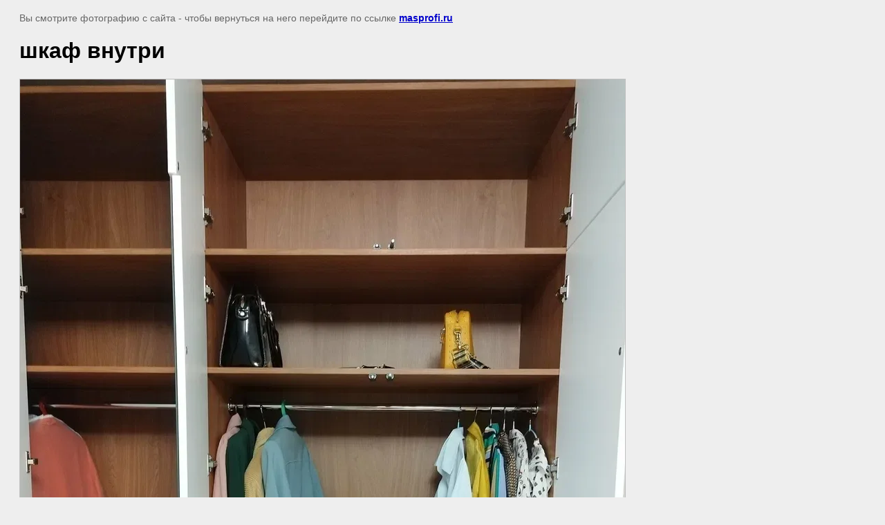

--- FILE ---
content_type: text/javascript
request_url: https://counter.megagroup.ru/0ca18ac18e0426ab3d2975f48af5e9f0.js?r=&s=1280*720*24&u=https%3A%2F%2Fmasprofi.ru%2Fgallery%2Fimage%2Fshkaf-vnutri&t=%D1%88%D0%BA%D0%B0%D1%84%20%D0%B2%D0%BD%D1%83%D1%82%D1%80%D0%B8&fv=0,0&en=1&rld=0&fr=0&callback=_sntnl1769001772156&1769001772156
body_size: 87
content:
//:1
_sntnl1769001772156({date:"Wed, 21 Jan 2026 13:22:52 GMT", res:"1"})